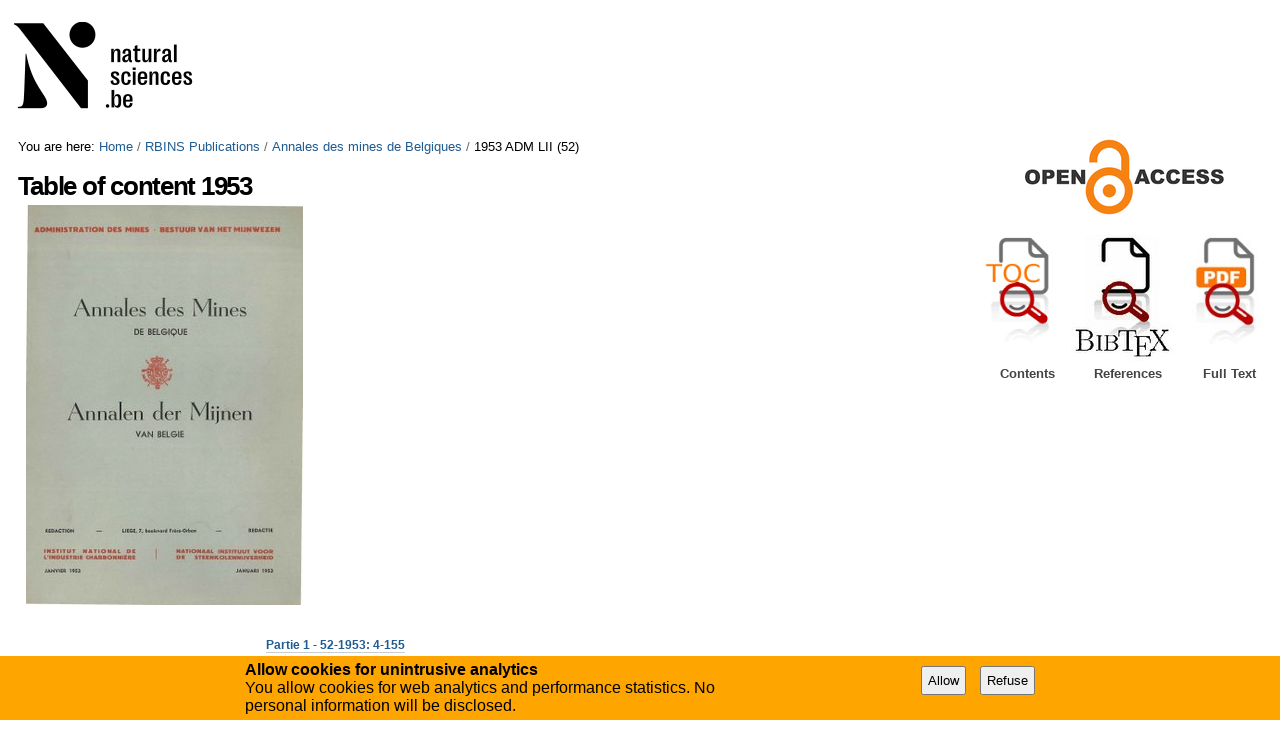

--- FILE ---
content_type: text/html;charset=utf-8
request_url: https://biblio.naturalsciences.be/rbins-publications/annales-des-mines-de-belgiques/1953%20ADM
body_size: 12435
content:

<!DOCTYPE html>

<html xmlns="http://www.w3.org/1999/xhtml" lang="en">

    
    
    
    
    


<head>
    <meta http-equiv="Content-Type" content="text/html; charset=utf-8" />

    
        <base href="https://biblio.naturalsciences.be/rbins-publications/annales-des-mines-de-belgiques/1953%20ADM" /><!--[if lt IE 7]></base><![endif]-->
    

    
        
  
    <link rel="stylesheet" type="text/css" media="screen" href="https://biblio.naturalsciences.be/portal_css/instancebiblio.plone/reset-cachekey-f53169c864580456dccab8adb0c09f90.css" />
    <style type="text/css" media="all">@import url(https://biblio.naturalsciences.be/portal_css/instancebiblio.plone/resourcejquery-cachekey-73b79288acd2dff1ed9cbb797bd4169e.css);</style>
    <link rel="stylesheet" type="text/css" href="https://biblio.naturalsciences.be/portal_css/instancebiblio.plone/base-cachekey-c487064777468f1ea767a99a02147301.css" />
    <link rel="stylesheet" type="text/css" media="screen" href="https://biblio.naturalsciences.be/portal_css/instancebiblio.plone/resourceplone.formwidget.autocompletejquery.autocomplete-cachekey-7fbc1845bb3a451641acf342b80a0218.css" />
    <style type="text/css" media="all">@import url(https://biblio.naturalsciences.be/portal_css/instancebiblio.plone/plomino-cachekey-9a9b37c5ed28d50d1d8018d80910f025.css);</style>
    <link rel="stylesheet" type="text/css" media="screen" href="https://biblio.naturalsciences.be/portal_css/instancebiblio.plone/resourcejquery.datatablesmediacssjquery.dataTables-cachekey-b63adfc22bf281cb2ae95dd8024d4afe.css" />
    <style type="text/css" media="all">@import url(https://biblio.naturalsciences.be/portal_css/instancebiblio.plone/faceted_view-cachekey-cc4d2dc7d134325d141644170e7bd91b.css);</style>
    <link rel="stylesheet" type="text/css" href="https://biblio.naturalsciences.be/portal_css/instancebiblio.plone/resourcerbins_masschangecss-cachekey-9d7d0429268eec114d48067d10c9acd8.css" />
    <style type="text/css" media="screen">@import url(https://biblio.naturalsciences.be/portal_css/instancebiblio.plone/maps-cachekey-069d5d71d9bdd2835cbfbb4e1bb751b9.css);</style>

  
  
    <script type="text/javascript" src="https://biblio.naturalsciences.be/portal_javascripts/instancebiblio.plone/resourceplone.app.jquery-cachekey-7cc7f64323dbefe2e13a9feeb5b08d19.js"></script>
    <script type="text/javascript" src="https://biblio.naturalsciences.be/portal_javascripts/instancebiblio.plone/resourceplomino.javascriptplomino.debug-cachekey-51cf710d91b35ab71a45ae515e498439.js"></script>
    <script type="text/javascript" src="https://biblio.naturalsciences.be/portal_javascripts/instancebiblio.plone/resourceplone.formwidget.autocompletejquery.autocomplete.min-cachekey-1741bd3b4de05047eea41090b31b31fd.js"></script>
    <script type="text/javascript" src="https://biblio.naturalsciences.be/portal_javascripts/instancebiblio.plone/ckeditor_vars-cachekey-07212e807767180a8bd201022d6f51a4.js"></script>
    <script type="text/javascript" src="https://biblio.naturalsciences.be/portal_javascripts/instancebiblio.plone/resourcejquery.datatables-cachekey-cfd42d6d7f619ba9581ba4f9dea82fbd.js"></script>
    <script type="text/javascript" src="https://biblio.naturalsciences.be/portal_javascripts/instancebiblio.plone/faceted_view-cachekey-b44297a1be0bad8e5e1d8b27d2852ff0.js"></script>
    <script type="text/javascript" src="https://biblio.naturalsciences.be/portal_javascripts/instancebiblio.plone/kss-bbb-cachekey-0261a38989d9e4fce44f7e943259a186.js"></script>
    <script type="text/javascript" src="https://biblio.naturalsciences.be/portal_javascripts/instancebiblio.plone/resourceanalytics_config-cachekey-96d66f55b7b84ba61d4aec7b62966ee5.js"></script>
    <script type="text/javascript" src="https://biblio.naturalsciences.be/portal_javascripts/instancebiblio.plone/resourceplone.formwidget.masterselectmasterselect-cachekey-86b29327f4999651cbba5475b4f46556.js"></script>


<meta content="text/html" name="DC.format" /><meta content="Page" name="DC.type" /><meta content="2020/04/01 - " name="DC.date.valid_range" /><meta content="2020-09-17T07:48:04+01:00" name="DC.date.modified" /><meta content="2020-03-26T12:32:53+01:00" name="DC.date.created" /><meta content="en" name="DC.language" />
<title>Table of content 1953 &mdash; RBINS Open Access Library</title>
        
    



    <link rel="canonical" href="https://biblio.naturalsciences.be/rbins-publications/annales-des-mines-de-belgiques/1953%20ADM" />

    <link rel="shortcut icon" type="image/x-icon" href="https://biblio.naturalsciences.be/favicon.ico" />
    <link rel="apple-touch-icon" href="https://biblio.naturalsciences.be/touch_icon.png" />


<script type="text/javascript">
        jQuery(function($){
            if (typeof($.datepicker) != "undefined"){
              $.datepicker.setDefaults(
                jQuery.extend($.datepicker.regional[''],
                {dateFormat: 'mm/dd/yy'}));
            }
        });
        </script>




    <link rel="search" href="https://biblio.naturalsciences.be/@@search" title="Search this site" />



        
        
        
        
        

        <meta name="viewport" content="width=device-width, initial-scale=0.6666, maximum-scale=1.0, minimum-scale=0.6666" />
        <meta name="generator" content="Plone - http://plone.org" />
    
</head>

<body data-portal-url="https://biblio.naturalsciences.be" class="template-document_view portaltype-document site-Plone section-rbins-publications subsection-annales-des-mines-de-belgiques subsection-annales-des-mines-de-belgiques-1953 ADM subsection-annales-des-mines-de-belgiques-1953 ADM-table-of-content 1953 icons-on userrole-anonymous" dir="ltr" data-base-url="https://biblio.naturalsciences.be/rbins-publications/annales-des-mines-de-belgiques/1953%20ADM/table-of-content%201953">

<div id="visual-portal-wrapper">

        <div id="portal-top" class="row">
<div class="cell width-full position-0">
            <div id="portal-header">
    <p class="hiddenStructure">
  <a accesskey="2" href="https://biblio.naturalsciences.be/rbins-publications/annales-des-mines-de-belgiques/1953%20ADM#content">Skip to content.</a> |

  <a accesskey="6" href="https://biblio.naturalsciences.be/rbins-publications/annales-des-mines-de-belgiques/1953%20ADM#portal-globalnav">Skip to navigation</a>
</p>

<div id="portal-personaltools-wrapper">

<p class="hiddenStructure">Personal tools</p>





</div>



<div id="portal-searchbox">

    <form id="searchGadget_form" action="https://biblio.naturalsciences.be/@@search">

        <div class="LSBox">
        <label class="hiddenStructure" for="searchGadget">Search Site</label>

        <input name="SearchableText" type="text" size="18" title="Search Site" placeholder="Search Site" accesskey="4" class="searchField" id="searchGadget" />

        <input class="searchButton" type="submit" value="Search" />

        <div class="searchSection">
            <input id="searchbox_currentfolder_only" class="noborder" type="checkbox" name="path" value="/Plone/rbins-publications/annales-des-mines-de-belgiques/1953 ADM" />
            <label for="searchbox_currentfolder_only" style="cursor: pointer">
                only in current section
            </label>
        </div>

        <div class="LSResult" id="LSResult"><div class="LSShadow" id="LSShadow"></div></div>
        </div>
    </form>

    <div id="portal-advanced-search" class="hiddenStructure">
        <a href="https://biblio.naturalsciences.be/@@search" accesskey="5">
            Advanced Search&hellip;
        </a>
    </div>

</div>

<a id="portal-logo" title="RBINS Open Access Library" accesskey="1" href="https://biblio.naturalsciences.be">
   <img alt="" src="ibiblio-logo.png" /></a> 

</div>

<div class="contentwellportlets row" id="portlets-in-header">
  
  
</div>



</div>
        </div>
    <div id="portal-columns" class="row">

        <div id="portal-column-content" class="cell width-3:4 position-0">

            <div id="viewlet-above-content"><div id="portal-breadcrumbs">

    <span id="breadcrumbs-you-are-here">You
are here:</span>
    <span id="breadcrumbs-home">
        <a href="https://biblio.naturalsciences.be">Home</a>
        <span class="breadcrumbSeparator">
            /
            
        </span>
    </span>
    <span id="breadcrumbs-1" dir="ltr">
        
            <a href="https://biblio.naturalsciences.be/rbins-publications">RBINS Publications</a>
            <span class="breadcrumbSeparator">
                /
                
            </span>
            
         
    </span>
    <span id="breadcrumbs-2" dir="ltr">
        
            <a href="https://biblio.naturalsciences.be/rbins-publications/annales-des-mines-de-belgiques">Annales des mines de Belgiques</a>
            <span class="breadcrumbSeparator">
                /
                
            </span>
            
         
    </span>
    <span id="breadcrumbs-3" dir="ltr">
        
            
            
            <span id="breadcrumbs-current">1953 ADM LII (52)</span>
         
    </span>

</div>

<div class="contentwellportlets row" id="portlets-above">
  
  
</div>


</div>

            
                <div class="">

                    

                    

    <dl class="portalMessage info" id="kssPortalMessage" style="display:none">
        <dt>Info</dt>
        <dd></dd>
    </dl>
    
    
    <div id="plominoMessages"></div>
    <div id="plominoTracebackPopup" style="display: none;">
        <strong></strong>
        <pre></pre>
    </div>
    <script type="text/javascript">
        function showTraceback(el, formula_path) {
            msg = $(el).children().filter(":first").html();
            popup = $("#plominoTracebackPopup").clone();
            $(popup).children("strong").html(msg);
            $.get(formula_path, function(data) {
                offset = 6;
                code = "";
                $.each(data.split('\n'), function(index, value) {
                    line = index + offset
                    code = code + line + ": " + value + '\n';
                });
            	$(popup).children("pre").html($("<div/>").text(code).html());
            });
        	popup.dialog({show: "blind", height: 430, width: 530});
        }
        $(document).ready(function () {
			$("#plominoMessages").load("./statusmessage_load?" + new Date().getTime() + " #plonePortalMessages");
		});
    </script>



                    
                        <div id="content">

                            

                            

                             <div id="viewlet-above-content-title"></div>
                             
                                 
                                 
            
                <h1 id="parent-fieldname-title" class="documentFirstHeading">
                    Table of content 1953
                </h1>
            
            
        
                             
                             <div id="viewlet-below-content-title">

<div class="contentwellportlets row" id="portlets-below-title">
  
  
</div>


</div>

                             
                                 
                                 
            
                
            
            
        
                             

                             <div id="viewlet-above-content-body">

</div>
                             <div id="content-core">
                                 
    
        
        <div class="" id="parent-fieldname-text-dadbc05282d64b1fb91245f2d9037b1a">
            <table align="left" border="0" cellpadding="1" cellspacing="1" style="border-collapse:collapse; border-spacing:0px; color:rgb(0, 0, 0); font-family:arial,freesans,sans-serif; font-size:12.8px; line-height:19.2px; margin:0px 0px 1em; padding:0px">
	<tbody>
		<tr>
			<td style="text-align:center; vertical-align:top; width:300px">
			<p><span style="font-size:12px"><span style="font-family:arial,helvetica,sans-serif"><img alt="" src="https://biblio.naturalsciences.be/rbins-publications/annales-des-mines-de-belgiques/1953%20ADM/voorpagina%201953%2001%20%20Annales%20des%20Mines%20de%20Belgique.jpg/image_preview" style="height:400px; width:277px" /></span></span></p>
			</td>
			<td style="vertical-align:top; width:20px">&nbsp;</td>
			<td style="vertical-align:top; width:800px">
			<p>&nbsp;</p>
			</td>
		</tr>
	</tbody>
</table>

<table border="0" cellpadding="0" cellspacing="0" style="width:1029px">
	<tbody>
		<tr>
			<td style="height:22px; width:42px">&nbsp;</td>
			<td style="width:20px">&nbsp;</td>
			<td style="width:150px">&nbsp;</td>
			<td style="width:20px">&nbsp;</td>
			<td style="width:726px"><span style="font-size:12px"><span style="font-family:arial,helvetica,sans-serif"><a href="https://biblio.naturalsciences.be/rbins-publications/annales-des-mines-de-belgiques/1953%20ADM/1953_01%20Annales%20des%20Mines%20de%20Belgique.pdf"><strong>Partie 1 -&nbsp;52-1953: 4-155</strong></a></span></span></td>
		</tr>
		<tr>
			<td style="height:22px; width:42px"><span style="font-size:12px"><span style="font-family:arial,helvetica,sans-serif">4</span></span></td>
			<td style="width:20px">&nbsp;</td>
			<td style="width:150px">&nbsp;</td>
			<td style="width:20px">&nbsp;</td>
			<td style="width:726px"><a href="https://biblio.naturalsciences.be/rbins-publications/annales-des-mines-de-belgiques/1953%20ADM/1953_01-p4-8.pdf"><span style="font-size:12px"><span style="font-family:arial,helvetica,sans-serif">Renseignements&nbsp;statistiques&nbsp;belges&nbsp;et&nbsp;des&nbsp;pays&nbsp;limitrophes</span></span></a></td>
		</tr>
		<tr>
			<td style="height:22px; width:42px">&nbsp;</td>
			<td style="width:20px">&nbsp;</td>
			<td style="width:150px">&nbsp;</td>
			<td style="width:20px">&nbsp;</td>
			<td style="width:726px"><strong>MEMOIRE</strong></td>
		</tr>
		<tr>
			<td style="height:22px; width:42px"><span style="font-size:12px"><span style="font-family:arial,helvetica,sans-serif">9</span></span></td>
			<td style="width:20px">&nbsp;</td>
			<td style="width:150px"><span style="font-size:12px"><span style="font-family:arial,helvetica,sans-serif"><strong>LEFEVRE R.&nbsp;</strong></span></span></td>
			<td style="width:20px">&nbsp;</td>
			<td style="width:726px"><span style="font-size:12px"><span style="font-family:arial,helvetica,sans-serif"><a href="https://biblio.naturalsciences.be/rbins-publications/annales-des-mines-de-belgiques/1953%20ADM/1953_01-p9-21.pdf">Etude du couple total d 'extraction et des sollicitations d'un arbre de bobines d'une machine d'extraction</a>&nbsp;</span></span></td>
		</tr>
		<tr>
			<td style="height:22px; width:42px">&nbsp;</td>
			<td style="width:20px">&nbsp;</td>
			<td style="width:150px">&nbsp;</td>
			<td style="width:20px">&nbsp;</td>
			<td style="width:726px"><strong>NOTES DIVERSES</strong></td>
		</tr>
		<tr>
			<td style="height:22px; width:42px"><span style="font-size:12px"><span style="font-family:arial,helvetica,sans-serif">22</span></span></td>
			<td style="width:20px">&nbsp;</td>
			<td style="width:150px"><span style="font-size:12px"><span style="font-family:arial,helvetica,sans-serif">SERVICE GEOLOGIQUE DE BELGIQUE</span></span></td>
			<td style="width:20px">&nbsp;</td>
			<td style="width:726px"><a href="https://biblio.naturalsciences.be/rbins-publications/annales-des-mines-de-belgiques/1953%20ADM/1953_01-p22-52.pdf"><span style="font-size:12px"><span style="font-family:arial,helvetica,sans-serif">Coupe du sondage no III a Niel-bij-As&nbsp;</span></span></a></td>
		</tr>
		<tr>
			<td style="height:22px; width:42px"><span style="font-size:12px"><span style="font-family:arial,helvetica,sans-serif">53</span></span></td>
			<td style="width:20px">&nbsp;</td>
			<td rowspan="1" style="width:150px"><span style="font-size:12px"><span style="font-family:arial,helvetica,sans-serif"><strong>DEMELENNE E.</strong></span></span></td>
			<td style="width:20px">&nbsp;</td>
			<td style="width:726px"><a href="https://biblio.naturalsciences.be/rbins-publications/annales-des-mines-de-belgiques/1953%20ADM/1953_01-p53-55.pdf"><span style="font-size:12px"><span style="font-family:arial,helvetica,sans-serif">Influence du captage du grisou sur la teneur en poussieres du courantd'air des mines grisouteuses</span></span></a></td>
		</tr>
		<tr>
			<td style="height:22px; width:42px"><span style="font-size:12px"><span style="font-family:arial,helvetica,sans-serif">56</span></span></td>
			<td style="width:20px">&nbsp;</td>
			<td style="width:150px"><span style="font-size:12px"><span style="font-family:arial,helvetica,sans-serif"><strong>DEMELENNE E.</strong></span></span></td>
			<td style="width:20px">&nbsp;</td>
			<td style="width:726px"><a href="https://biblio.naturalsciences.be/rbins-publications/annales-des-mines-de-belgiques/1953%20ADM/1953_01-p56-59.pdf"><span style="font-size:12px"><span style="font-family:arial,helvetica,sans-serif">Injection d'eau dans les couches de charbon au moyen d 'explosif&nbsp;</span></span></a></td>
		</tr>
		<tr>
			<td style="height:22px; width:42px"><span style="font-size:12px"><span style="font-family:arial,helvetica,sans-serif">60</span></span></td>
			<td style="width:20px">&nbsp;</td>
			<td rowspan="1" style="width:150px"><span style="font-size:12px"><span style="font-family:arial,helvetica,sans-serif"><strong>DENOEL L.</strong></span></span></td>
			<td style="width:20px">&nbsp;</td>
			<td style="width:726px"><a href="https://biblio.naturalsciences.be/rbins-publications/annales-des-mines-de-belgiques/1953%20ADM/1953_01-p60-65.pdf"><span style="font-size:12px"><span style="font-family:arial,helvetica,sans-serif">Compte rendu de l'ouvrage « Sou tenement en aeier et en metal leger » par&nbsp;F. SPRUTH</span></span></a></td>
		</tr>
		<tr>
			<td style="height:22px; width:42px"><span style="font-size:12px"><span style="font-family:arial,helvetica,sans-serif">66</span></span></td>
			<td style="width:20px">&nbsp;</td>
			<td style="width:150px"><span style="font-size:12px"><span style="font-family:arial,helvetica,sans-serif"><strong>LENTACKER C.</strong></span></span></td>
			<td style="width:20px">&nbsp;</td>
			<td style="width:726px"><a href="https://biblio.naturalsciences.be/rbins-publications/annales-des-mines-de-belgiques/1953%20ADM/1953_01-p66-71.pdf"><span style="font-size:12px"><span style="font-family:arial,helvetica,sans-serif">Etude d'une bele d'un poids minimum et de resistance maximum</span></span></a></td>
		</tr>
		<tr>
			<td style="height:22px; width:42px"><span style="font-size:12px"><span style="font-family:arial,helvetica,sans-serif">72</span></span></td>
			<td style="width:20px">&nbsp;</td>
			<td rowspan="1" style="width:150px"><span style="font-size:12px"><span style="font-family:arial,helvetica,sans-serif"><strong>HUBERT E.</strong></span></span></td>
			<td style="width:20px">&nbsp;</td>
			<td style="width:726px"><a href="https://biblio.naturalsciences.be/rbins-publications/annales-des-mines-de-belgiques/1953%20ADM/1953_01-p72-73.pdf"><span style="font-size:12px"><span style="font-family:arial,helvetica,sans-serif">Compte rendu de la Conference de M. PERRIN, Haut-Commissaire a l'energie&nbsp;atomique de France</span></span></a></td>
		</tr>
		<tr>
			<td style="height:22px; width:42px"><span style="font-size:12px"><span style="font-family:arial,helvetica,sans-serif">74</span></span></td>
			<td style="width:20px">&nbsp;</td>
			<td style="width:150px"><span style="font-size:12px"><span style="font-family:arial,helvetica,sans-serif"><strong>KOST H.</strong></span></span></td>
			<td style="width:20px">&nbsp;</td>
			<td style="width:726px"><a href="https://biblio.naturalsciences.be/rbins-publications/annales-des-mines-de-belgiques/1953%20ADM/1953_01-p74-77.pdf"><span style="font-size:12px"><span style="font-family:arial,helvetica,sans-serif">Le charbon dans l'economie de l'energie. - Traduction par INICHAR.</span></span></a></td>
		</tr>
		<tr>
			<td style="height:22px; width:42px"><span style="font-size:12px"><span style="font-family:arial,helvetica,sans-serif">78</span></span></td>
			<td style="width:20px">&nbsp;</td>
			<td rowspan="1" style="width:150px"><span style="font-size:12px"><span style="font-family:arial,helvetica,sans-serif"><strong>INICHAR</strong></span></span></td>
			<td style="width:20px">&nbsp;</td>
			<td style="width:726px"><a href="https://biblio.naturalsciences.be/rbins-publications/annales-des-mines-de-belgiques/1953%20ADM/1953_01-p78-79.pdf"><span style="font-size:12px"><span style="font-family:arial,helvetica,sans-serif">Compte rendu de l'Assemblee generale de la Societe des Siderurgistes et Exploitants&nbsp;des Mines allemands</span></span></a></td>
		</tr>
		<tr>
			<td style="height:22px; width:42px"><span style="font-size:12px"><span style="font-family:arial,helvetica,sans-serif">80</span></span></td>
			<td style="height:22px; width:20px">&nbsp;</td>
			<td rowspan="1" style="width:150px"><span style="font-size:12px"><span style="font-family:arial,helvetica,sans-serif"><strong>MATERIEL MINIER</strong></span></span></td>
			<td style="width:20px">&nbsp;</td>
			<td style="width:726px"><a href="https://biblio.naturalsciences.be/rbins-publications/annales-des-mines-de-belgiques/1953%20ADM/1953_01-p80-88.pdf"><span style="font-size:12px"><span style="font-family:arial,helvetica,sans-serif">« Waffler » (Information Bulletin et Colliery Engineering). - La machine « ABUS » pour&nbsp;Ie creusement mecanique des galeries (H. Schmidt). - Signalisation dans les tailles a&nbsp;convoyeurs (Iron and Coal T. R.) - Nouvel appareil telephonique autogenerateur avec&nbsp;dispositif d'appel prevu pour etre utilise dans les installations du fond (Bulletin d 'Informations&nbsp;techniques). - Con voyeur Hemscheidt pour Ie deblocage des tailles dans les&nbsp;gisements a fort pendage (Schlagel und Eisen). - Theodolite suspendu (Colliery&nbsp;Guardian)</span></span></a></td>
		</tr>
		<tr>
			<td style="height:22px; width:42px">&nbsp;</td>
			<td style="height:22px; width:20px">&nbsp;</td>
			<td style="width:150px">&nbsp;</td>
			<td style="width:20px">&nbsp;</td>
			<td style="width:726px"><strong>STATISTIQUES</strong></td>
		</tr>
		<tr>
			<td style="height:22px; width:42px"><span style="font-size:12px"><span style="font-family:arial,helvetica,sans-serif">89</span></span></td>
			<td style="width:20px">&nbsp;</td>
			<td rowspan="1" style="width:150px"><span style="font-size:12px"><span style="font-family:arial,helvetica,sans-serif"><strong>MEYERS A.</strong></span></span></td>
			<td style="width:20px">&nbsp;</td>
			<td style="width:726px"><a href="https://biblio.naturalsciences.be/rbins-publications/annales-des-mines-de-belgiques/1953%20ADM/1953_01-p89-155.pdf"><span style="font-size:12px"><span style="font-family:arial,helvetica,sans-serif">Statistiques des industries extracti ves et metallurgiques et des appareils a&nbsp;vapeur. - Annee 1951</span></span></a></td>
		</tr>
		<tr>
			<td style="height:22px; width:42px">150</td>
			<td style="width:20px">&nbsp;</td>
			<td style="width:150px">&nbsp;</td>
			<td style="width:20px">&nbsp;</td>
			<td style="width:726px"><a href="//resolveuid/fa87db19cd7b4445b3422b2ba3972569" target="_blank"><strong>BIBLIOGRAPHIE</strong></a></td>
		</tr>
		<tr>
			<td style="height:22px; width:42px">151</td>
			<td style="width:20px">&nbsp;</td>
			<td style="width:150px">&nbsp;</td>
			<td style="width:20px">&nbsp;</td>
			<td style="width:726px"><a href="//resolveuid/32948f41882f45bca22d5fe1699dded6" target="_blank"><strong>COMMUNIQUES</strong></a></td>
		</tr>
		<tr>
			<td style="height:22px; width:42px">&nbsp;</td>
			<td style="width:20px">&nbsp;</td>
			<td style="width:150px">&nbsp;</td>
			<td style="width:20px">&nbsp;</td>
			<td style="width:726px"><strong>ERRATA</strong></td>
		</tr>
		<tr>
			<td style="height:22px; width:42px"><span style="font-size:12px"><span style="font-family:arial,helvetica,sans-serif">155</span></span></td>
			<td style="width:20px">&nbsp;</td>
			<td rowspan="1" style="width:150px"><span style="font-size:12px"><span style="font-family:arial,helvetica,sans-serif"><strong>MEYERS A.</strong></span></span></td>
			<td style="width:20px">&nbsp;</td>
			<td style="width:726px"><a href="https://biblio.naturalsciences.be/rbins-publications/annales-des-mines-de-belgiques/1953%20ADM/1953_01-p89-155.pdf"><span style="font-size:12px"><span style="font-family:arial,helvetica,sans-serif">Statistiques des industries extractives et metallurgiques et des appareils a vapeur. - Annee 1950</span></span></a></td>
		</tr>
		<tr>
			<td style="height:22px; width:42px">&nbsp;</td>
			<td style="width:20px">&nbsp;</td>
			<td style="width:150px">&nbsp;</td>
			<td style="width:20px">&nbsp;</td>
			<td style="width:726px">&nbsp;</td>
		</tr>
		<tr>
			<td style="height:22px; width:42px">&nbsp;</td>
			<td style="width:20px">&nbsp;</td>
			<td style="width:150px">&nbsp;</td>
			<td style="width:20px">&nbsp;</td>
			<td style="width:726px"><span style="font-size:12px"><span style="font-family:arial,helvetica,sans-serif"><a href="https://biblio.naturalsciences.be/rbins-publications/annales-des-mines-de-belgiques/1953%20ADM/1953_02%20Annales%20des%20Mines%20de%20Belgique.pdf"><strong>Partie 2 -&nbsp;52-1953: 160-316</strong></a></span></span></td>
		</tr>
		<tr>
			<td style="height:22px; width:42px"><span style="font-size:12px"><span style="font-family:arial,helvetica,sans-serif">160</span></span></td>
			<td style="width:20px">&nbsp;</td>
			<td style="width:150px">&nbsp;</td>
			<td style="width:20px">&nbsp;</td>
			<td style="width:726px"><a href="https://biblio.naturalsciences.be/rbins-publications/annales-des-mines-de-belgiques/1953%20ADM/1953_02-p160-164.pdf"><span style="font-size:12px"><span style="font-family:arial,helvetica,sans-serif">Renseignements statistiques belges et des pays limitrophes</span></span></a></td>
		</tr>
		<tr>
			<td style="height:22px; width:42px">&nbsp;</td>
			<td style="width:20px">&nbsp;</td>
			<td style="width:150px">&nbsp;</td>
			<td style="width:20px">&nbsp;</td>
			<td style="width:726px"><strong>MEMOIRES</strong></td>
		</tr>
		<tr>
			<td style="height:22px; width:42px"><span style="font-size:12px"><span style="font-family:arial,helvetica,sans-serif">165</span></span></td>
			<td style="width:20px">&nbsp;</td>
			<td style="width:150px"><span style="font-size:12px"><span style="font-family:arial,helvetica,sans-serif"><strong>DELMER A.</strong></span></span></td>
			<td style="width:20px">&nbsp;</td>
			<td style="width:726px"><a href="https://biblio.naturalsciences.be/rbins-publications/annales-des-mines-de-belgiques/1953%20ADM/1953_02-p165-183.pdf"><span style="font-size:12px"><span style="font-family:arial,helvetica,sans-serif">La géographie de la Communaute Europeenne du Charbon et de l'Acier.</span></span></a></td>
		</tr>
		<tr>
			<td style="height:22px; width:42px"><span style="font-size:12px"><span style="font-family:arial,helvetica,sans-serif">184</span></span></td>
			<td style="width:20px">&nbsp;</td>
			<td rowspan="1" style="width:150px"><span style="font-size:12px"><span style="font-family:arial,helvetica,sans-serif"><strong>CALEMBERT L.</strong></span></span></td>
			<td style="width:20px">&nbsp;</td>
			<td style="width:726px"><a href="https://biblio.naturalsciences.be/rbins-publications/annales-des-mines-de-belgiques/1953%20ADM/1953_02-p184-193.pdf"><span style="font-size:12px"><span style="font-family:arial,helvetica,sans-serif">&nbsp;Dégâts miniers et phenomenes de dissolution dans Ie bassin houillerde Liège</span></span></a></td>
		</tr>
		<tr>
			<td style="height:22px; width:42px">&nbsp;</td>
			<td style="width:20px">&nbsp;</td>
			<td style="width:150px">&nbsp;</td>
			<td style="width:20px">&nbsp;</td>
			<td style="width:726px"><strong>CHRONIQUE</strong></td>
		</tr>
		<tr>
			<td style="height:22px; width:42px"><span style="font-size:12px"><span style="font-family:arial,helvetica,sans-serif">194</span></span></td>
			<td style="width:20px">&nbsp;</td>
			<td rowspan="1" style="width:150px"><span style="font-size:12px"><span style="font-family:arial,helvetica,sans-serif"><strong>LOGELAIN G.</strong></span></span></td>
			<td style="width:20px">&nbsp;</td>
			<td style="width:726px"><a href="https://biblio.naturalsciences.be/rbins-publications/annales-des-mines-de-belgiques/1953%20ADM/1953_02-p194-201.pdf"><span style="font-size:12px"><span style="font-family:arial,helvetica,sans-serif">La protection des jeunes gens occupes aux travaux souterrains dans les&nbsp;mines de charbon</span></span></a></td>
		</tr>
		<tr>
			<td style="height:22px; width:42px">&nbsp;</td>
			<td style="width:20px">&nbsp;</td>
			<td style="width:150px">&nbsp;</td>
			<td style="width:20px">&nbsp;</td>
			<td style="width:726px"><strong>NOTES DIVERSES</strong></td>
		</tr>
		<tr>
			<td style="height:22px; width:42px"><span style="font-size:12px"><span style="font-family:arial,helvetica,sans-serif">202</span></span></td>
			<td style="width:20px">&nbsp;</td>
			<td style="width:150px"><span style="font-size:12px"><span style="font-family:arial,helvetica,sans-serif">SERVICE GEOLOGIQUE DE BELGIQUE</span></span></td>
			<td style="width:20px">&nbsp;</td>
			<td style="width:726px"><a href="https://biblio.naturalsciences.be/rbins-publications/annales-des-mines-de-belgiques/1953%20ADM/1953_02-p202-215.pdf"><span style="font-size:12px"><span style="font-family:arial,helvetica,sans-serif">Coupe du sondage no 73 a Lilo (Houthalen)&nbsp;</span></span></a></td>
		</tr>
		<tr>
			<td style="height:22px; width:42px"><span style="font-size:12px"><span style="font-family:arial,helvetica,sans-serif">216</span></span></td>
			<td style="width:20px">&nbsp;</td>
			<td rowspan="1" style="width:150px"><span style="font-size:12px"><span style="font-family:arial,helvetica,sans-serif"><strong>DEMELENNE E.&nbsp; STASSEN J.</strong></span></span></td>
			<td style="width:20px">&nbsp;</td>
			<td style="width:726px"><a href="https://biblio.naturalsciences.be/rbins-publications/annales-des-mines-de-belgiques/1953%20ADM/1953_02-p216-235.pdf"><span style="font-size:12px"><span style="font-family:arial,helvetica,sans-serif">Lutte contre les poussières. - Réunion d 'Experts tenue a&nbsp;Geneve du 1 er au 17 decembre 1952</span></span></a></td>
		</tr>
		<tr>
			<td style="height:22px; width:42px"><span style="font-size:12px"><span style="font-family:arial,helvetica,sans-serif">236</span></span></td>
			<td style="width:20px">&nbsp;</td>
			<td rowspan="1" style="width:150px"><span style="font-size:12px"><span style="font-family:arial,helvetica,sans-serif">&nbsp;<strong>MARGUERRE F.</strong></span></span></td>
			<td style="width:20px">&nbsp;</td>
			<td style="width:726px"><a href="https://biblio.naturalsciences.be/rbins-publications/annales-des-mines-de-belgiques/1953%20ADM/1953_02-p236-240.pdf"><span style="font-size:12px"><span style="font-family:arial,helvetica,sans-serif">L'économie de l'élèctricite orientée par la consommation - Traduction&nbsp;adaptee par INICHAR</span></span></a></td>
		</tr>
		<tr>
			<td style="height:22px; width:42px"><span style="font-size:12px"><span style="font-family:arial,helvetica,sans-serif">241</span></span></td>
			<td style="width:20px">&nbsp;</td>
			<td rowspan="1" style="width:150px"><strong><span style="font-size:12px"><span style="font-family:arial,helvetica,sans-serif">TRAENCKNER K.</span></span></strong></td>
			<td style="width:20px">&nbsp;</td>
			<td style="width:726px"><a href="https://biblio.naturalsciences.be/rbins-publications/annales-des-mines-de-belgiques/1953%20ADM/1953_02-p241-256.pdf"><span style="font-size:12px"><span style="font-family:arial,helvetica,sans-serif">Production de gaz a partir de charbons non cokefiants - Traduction par&nbsp;INICHAR</span></span></a></td>
		</tr>
		<tr>
			<td style="height:22px; width:42px"><span style="font-size:12px"><span style="font-family:arial,helvetica,sans-serif">257</span></span></td>
			<td style="width:20px">&nbsp;</td>
			<td rowspan="1" style="width:150px"><span style="font-size:12px"><span style="font-family:arial,helvetica,sans-serif">CHARBONNAGES DE FRANCE</span></span></td>
			<td style="width:20px">&nbsp;</td>
			<td style="width:726px"><a href="https://biblio.naturalsciences.be/rbins-publications/annales-des-mines-de-belgiques/1953%20ADM/1953_02-p256-259.pdf"><span style="font-size:12px"><span style="font-family:arial,helvetica,sans-serif">Quelques donnees statistiques sur l'exploitation des mines&nbsp;françaises en 1951</span></span></a></td>
		</tr>
		<tr>
			<td style="height:22px; width:42px"><span style="font-size:12px"><span style="font-family:arial,helvetica,sans-serif">260</span></span></td>
			<td style="width:20px">&nbsp;</td>
			<td rowspan="1" style="width:150px"><span style="font-size:12px"><span style="font-family:arial,helvetica,sans-serif">MATERIEL 'MINIER</span></span></td>
			<td style="width:20px">&nbsp;</td>
			<td style="width:726px"><a href="https://biblio.naturalsciences.be/rbins-publications/annales-des-mines-de-belgiques/1953%20ADM/1953_02-p260-275.pdf"><span style="font-size:12px"><span style="font-family:arial,helvetica,sans-serif">(Notes rassemblees par INICHAR) : L'abatage du charbon par Ie Chemechol&nbsp;- Le tir a l'air comprimé. Procédé Armstrong - Abatteuse-chargeuse a NorthGawber - Abatteuse continue télécommandée - Etançons dynamometriques Dowty&nbsp;- La scie Siskol. - Scie mécanique pour Ie fond - Convoyeur a raclettes leger et&nbsp;facilement deplaçable - Convoyeur Piggyback - Locomotive antidéflagrante a&nbsp;accumulateurs - Embrayage pneumatique Airflex - Les coupleurs a poudre d'acier&nbsp;- La nouvelle courroie trapézoïdale « Grommet » - La preparation du charbon brut au fond</span></span></a></td>
		</tr>
		<tr>
			<td style="height:22px; width:42px">&nbsp;</td>
			<td style="width:20px">&nbsp;</td>
			<td style="width:150px">&nbsp;</td>
			<td style="width:20px">&nbsp;</td>
			<td style="width:726px"><strong>STATISTIQUES</strong></td>
		</tr>
		<tr>
			<td style="height:22px; width:42px"><span style="font-size:12px"><span style="font-family:arial,helvetica,sans-serif">276</span></span></td>
			<td style="width:20px">&nbsp;</td>
			<td style="width:150px"><span style="font-size:12px"><span style="font-family:arial,helvetica,sans-serif"><strong>VAES A.</strong></span></span></td>
			<td style="width:20px">&nbsp;</td>
			<td style="width:726px"><a href="https://biblio.naturalsciences.be/rbins-publications/annales-des-mines-de-belgiques/1953%20ADM/1953_02-p276-301.pdf"><span style="font-size:12px"><span style="font-family:arial,helvetica,sans-serif">L'industrie minière du Congo beIge et du Ruanda-Urundi en 1951&nbsp;</span></span></a></td>
		</tr>
		<tr>
			<td style="height:22px; width:42px"><span style="font-size:12px"><span style="font-family:arial,helvetica,sans-serif">302</span></span></td>
			<td style="width:20px">&nbsp;</td>
			<td rowspan="1" style="width:150px"><span style="font-size:12px"><span style="font-family:arial,helvetica,sans-serif"><strong>MEYERS A.</strong></span></span></td>
			<td style="width:20px">&nbsp;</td>
			<td style="width:726px"><a href="https://biblio.naturalsciences.be/rbins-publications/annales-des-mines-de-belgiques/1953%20ADM/1953_02-p302-306.pdf"><span style="font-size:12px"><span style="font-family:arial,helvetica,sans-serif">Errata aux « Statistiques des industries extractives et métallurgiques et des appareils a vapeur. - Annee 1951</span></span></a></td>
		</tr>
		<tr>
			<td style="height:22px; width:42px">&nbsp;</td>
			<td style="width:20px">&nbsp;</td>
			<td style="width:150px">&nbsp;</td>
			<td style="width:20px">&nbsp;</td>
			<td style="width:726px"><strong>BIBLIOGRAPHIE</strong></td>
		</tr>
		<tr>
			<td style="height:22px; width:42px"><span style="font-size:12px"><span style="font-family:arial,helvetica,sans-serif">307</span></span></td>
			<td style="width:20px">&nbsp;</td>
			<td style="width:150px">&nbsp;</td>
			<td style="width:20px">&nbsp;</td>
			<td style="width:726px"><a href="https://biblio.naturalsciences.be/rbins-publications/annales-des-mines-de-belgiques/1953%20ADM/1953_02-p307-313.pdf"><span style="font-size:12px"><span style="font-family:arial,helvetica,sans-serif">Divers</span></span></a></td>
		</tr>
		<tr>
			<td style="height:22px; width:42px">&nbsp;</td>
			<td style="width:20px">&nbsp;</td>
			<td style="width:150px">&nbsp;</td>
			<td style="width:20px">&nbsp;</td>
			<td style="width:726px"><strong>COMMUNICATIONS</strong></td>
		</tr>
		<tr>
			<td style="height:22px; width:42px"><span style="font-size:12px"><span style="font-family:arial,helvetica,sans-serif">314</span></span></td>
			<td style="width:20px">&nbsp;</td>
			<td style="width:150px"><span style="font-size:12px"><span style="font-family:arial,helvetica,sans-serif"><strong>INICHAR</strong></span></span></td>
			<td style="width:20px">&nbsp;</td>
			<td style="width:726px"><a href="https://biblio.naturalsciences.be/rbins-publications/annales-des-mines-de-belgiques/1953%20ADM/1953_02-p314-319.pdf"><span style="font-size:12px"><span style="font-family:arial,helvetica,sans-serif">Revue de la litterature technique&nbsp;</span></span></a></td>
		</tr>
		<tr>
			<td style="height:22px; width:42px">&nbsp;</td>
			<td style="width:20px">&nbsp;</td>
			<td style="width:150px">&nbsp;</td>
			<td style="width:20px">&nbsp;</td>
			<td style="width:726px">&nbsp;</td>
		</tr>
		<tr>
			<td style="height:22px; width:42px">&nbsp;</td>
			<td style="width:20px">&nbsp;</td>
			<td style="width:150px">&nbsp;</td>
			<td style="width:20px">&nbsp;</td>
			<td style="width:726px"><a href="https://biblio.naturalsciences.be/rbins-publications/annales-des-mines-de-belgiques/1953%20ADM/1953-3.pdf" target="_blank"><span style="font-size:12px"><span style="font-family:arial,helvetica,sans-serif"><strong>Partie 3 -&nbsp;52-1953:</strong></span></span></a></td>
		</tr>
		<tr>
			<td style="height:22px; width:42px"><span style="font-size:12px"><span style="font-family:arial,helvetica,sans-serif">320</span></span></td>
			<td style="width:20px">&nbsp;</td>
			<td style="width:150px">&nbsp;</td>
			<td style="width:20px">&nbsp;</td>
			<td style="width:726px"><a href="https://biblio.naturalsciences.be/rbins-publications/annales-des-mines-de-belgiques/1953%20ADM/1953_03-p320-325.pdf"><span style="font-size:12px"><span style="font-family:arial,helvetica,sans-serif">Renseignements statistiques belges et des pays limitrophes</span></span></a></td>
		</tr>
		<tr>
			<td style="height:22px; width:42px">&nbsp;</td>
			<td style="width:20px">&nbsp;</td>
			<td style="width:150px">&nbsp;</td>
			<td style="width:20px">&nbsp;</td>
			<td style="width:726px"><strong>INSTITUT D'HYGIENE DES MINES</strong></td>
		</tr>
		<tr>
			<td style="height:22px; width:42px"><span style="font-size:12px"><span style="font-family:arial,helvetica,sans-serif">325</span></span></td>
			<td style="width:20px">&nbsp;</td>
			<td style="width:150px"><span style="font-size:12px"><span style="font-family:arial,helvetica,sans-serif"><strong>HOUBERECHTS A.</strong></span></span></td>
			<td style="width:20px">&nbsp;</td>
			<td style="width:726px"><a href="https://biblio.naturalsciences.be/rbins-publications/annales-des-mines-de-belgiques/1953%20ADM/1953_03-p325-360.pdf"><span style="font-size:12px"><span style="font-family:arial,helvetica,sans-serif">L'activité de l'Institut d'Hygiène des Mines au cours de l'année 1952 .</span></span></a></td>
		</tr>
		<tr>
			<td style="height:22px; width:42px">&nbsp;</td>
			<td style="width:20px">&nbsp;</td>
			<td style="width:150px">&nbsp;</td>
			<td style="width:20px">&nbsp;</td>
			<td style="width:726px"><strong>NOTES DIVERSES</strong></td>
		</tr>
		<tr>
			<td style="height:22px; width:42px"><span style="font-size:12px"><span style="font-family:arial,helvetica,sans-serif">361</span></span></td>
			<td style="width:20px">&nbsp;</td>
			<td style="width:150px"><span style="font-size:12px"><span style="font-family:arial,helvetica,sans-serif"><strong>PAUWEN I. J.</strong></span></span></td>
			<td style="width:20px">&nbsp;</td>
			<td style="width:726px"><a href="https://biblio.naturalsciences.be/rbins-publications/annales-des-mines-de-belgiques/1953%20ADM/1953_03-p361-366.pdf"><span style="font-size:12px"><span style="font-family:arial,helvetica,sans-serif">Afbakening der Kolenmijnvergunning Neeroeteren-Rotem</span></span></a></td>
		</tr>
		<tr>
			<td style="height:22px; width:42px"><span style="font-size:12px"><span style="font-family:arial,helvetica,sans-serif">367</span></span></td>
			<td style="width:20px">&nbsp;</td>
			<td style="width:150px"><span style="font-size:12px"><span style="font-family:arial,helvetica,sans-serif"><strong>MOMBEL J.</strong></span></span></td>
			<td style="width:20px">&nbsp;</td>
			<td style="width:726px"><a href="https://biblio.naturalsciences.be/rbins-publications/annales-des-mines-de-belgiques/1953%20ADM/1953_03-p367-380.pdf"><span style="font-size:12px"><span style="font-family:arial,helvetica,sans-serif">Les possibilités d'avenir des bacs à pulsation dans les lavoirs modernes .</span></span></a></td>
		</tr>
		<tr>
			<td style="height:22px; width:42px"><span style="font-size:12px"><span style="font-family:arial,helvetica,sans-serif">381</span></span></td>
			<td style="width:20px">&nbsp;</td>
			<td style="width:150px"><span style="font-size:12px"><span style="font-family:arial,helvetica,sans-serif"><strong>BISCHOFF E. et JUSTI E.</strong></span></span></td>
			<td style="width:20px">&nbsp;</td>
			<td style="width:726px"><a href="https://biblio.naturalsciences.be/rbins-publications/annales-des-mines-de-belgiques/1953%20ADM/1953_03-p381-389.pdf"><span style="font-size:12px"><span style="font-family:arial,helvetica,sans-serif">Nouvelles recherches en vue de produire l'énergie électrique à bon marché au moyen des combustibles — Traduction par L. DENOEL .</span></span></a></td>
		</tr>
		<tr>
			<td style="height:22px; width:42px"><span style="font-size:12px"><span style="font-family:arial,helvetica,sans-serif">390</span></span></td>
			<td style="width:20px">&nbsp;</td>
			<td style="width:150px"><span style="font-size:12px"><span style="font-family:arial,helvetica,sans-serif">MATERIEL MINIER</span></span></td>
			<td style="width:20px">&nbsp;</td>
			<td style="width:726px"><a href="https://biblio.naturalsciences.be/rbins-publications/annales-des-mines-de-belgiques/1953%20ADM/1953_03-p390-404.pdf"><span style="font-size:12px"><span style="font-family:arial,helvetica,sans-serif">(Notes rassemblées par INICHAR) : Renseignements qu'on peut obtenir par sondages. — Loupe avec éclairage électrique. — Machine à tambour d'arrachage. Remblayeuse mécanique Anderson Boyes. Foreuse à arbre flexible pour le boulonnage du toit. — Rouleau de convoyeur en plastique. — Signalisation à l'arrière des trains. Surveillance automatique de l'aérage souterrain par un enregistreur de méthane. Descenseur à diaphragme. — Baromètre portatif à indication optique&nbsp; Barolux. — « Airseco », dispositif de protection contre les explosions dans les tuyauteries d'air Comprimé. — Contre la corrosion des vannes. — Prolongateurs pour câbles placés dans les voies de taille. — Frein hydraulique pour machine d'extraction. Bêle « Aigle ». — Fonçage des puits</span></span></a></td>
		</tr>
		<tr>
			<td style="height:22px; width:42px">&nbsp;</td>
			<td style="width:20px">&nbsp;</td>
			<td style="width:150px">&nbsp;</td>
			<td style="width:20px">&nbsp;</td>
			<td style="width:726px"><strong>STATISTIQUES</strong></td>
		</tr>
		<tr>
			<td style="height:22px; width:42px"><span style="font-size:12px"><span style="font-family:arial,helvetica,sans-serif">405</span></span></td>
			<td style="width:20px">&nbsp;</td>
			<td style="width:150px"><span style="font-size:12px"><span style="font-family:arial,helvetica,sans-serif"><strong>MEYERS A.</strong></span></span></td>
			<td style="width:20px">&nbsp;</td>
			<td style="width:726px"><a href="https://biblio.naturalsciences.be/rbins-publications/annales-des-mines-de-belgiques/1953%20ADM/1953_03-p405-414.pdf"><span style="font-size:12px"><span style="font-family:arial,helvetica,sans-serif">L'industrie charbonnière pendant l'année 1952. Statistique sommaire et vue d'ensemble sur l'exploitation</span></span></a></td>
		</tr>
		<tr>
			<td style="height:22px; width:42px"><span style="font-size:12px"><span style="font-family:arial,helvetica,sans-serif">415</span></span></td>
			<td style="width:20px">&nbsp;</td>
			<td style="width:150px">&nbsp;</td>
			<td style="width:20px">&nbsp;</td>
			<td style="width:726px"><a href="https://biblio.naturalsciences.be/rbins-publications/annales-des-mines-de-belgiques/1953%20ADM/1953_03-p415-435.pdf"><span style="font-size:12px"><span style="font-family:arial,helvetica,sans-serif">Tableau des mines de houille en activité en Belgique au Ier janvier 1953</span></span></a></td>
		</tr>
		<tr>
			<td style="height:22px; width:42px">&nbsp;</td>
			<td style="width:20px">&nbsp;</td>
			<td style="width:150px">&nbsp;</td>
			<td style="width:20px">&nbsp;</td>
			<td style="width:726px"><strong>ADMINISTRATION DES MINES</strong></td>
		</tr>
		<tr>
			<td style="height:22px; width:42px"><span style="font-size:12px"><span style="font-family:arial,helvetica,sans-serif">436</span></span></td>
			<td style="width:20px">&nbsp;</td>
			<td style="width:150px">&nbsp;</td>
			<td style="width:20px">&nbsp;</td>
			<td style="width:726px"><a href="https://biblio.naturalsciences.be/rbins-publications/annales-des-mines-de-belgiques/1953%20ADM/1953_03-p436-454.pdf"><span style="font-size:12px"><span style="font-family:arial,helvetica,sans-serif">Répartition du personnel et du service des mines. — Noms et adresses des fonctionnaires au Ier janvier 1953</span></span></a></td>
		</tr>
		<tr>
			<td style="height:22px; width:42px"><span style="font-size:12px"><span style="font-family:arial,helvetica,sans-serif">455</span></span></td>
			<td style="width:20px">&nbsp;</td>
			<td style="width:150px">&nbsp;</td>
			<td style="width:20px">&nbsp;</td>
			<td style="width:726px"><a href="https://biblio.naturalsciences.be/rbins-publications/annales-des-mines-de-belgiques/1953%20ADM/1953_03-p455-462.pdf"><span style="font-size:12px"><span style="font-family:arial,helvetica,sans-serif">Situation du personnel du Corps des Mines au Ier janvier 1953</span></span></a></td>
		</tr>
		<tr>
			<td style="height:22px; width:42px">&nbsp;</td>
			<td style="width:20px">&nbsp;</td>
			<td style="width:150px">&nbsp;</td>
			<td style="width:20px">&nbsp;</td>
			<td style="width:726px"><strong>MIJNWEZENBESTUUR</strong></td>
		</tr>
		<tr>
			<td style="height:22px; width:42px"><span style="font-size:12px"><span style="font-family:arial,helvetica,sans-serif">436</span></span></td>
			<td style="width:20px">&nbsp;</td>
			<td style="width:150px">&nbsp;</td>
			<td style="width:20px">&nbsp;</td>
			<td style="width:726px"><a href="https://biblio.naturalsciences.be/rbins-publications/annales-des-mines-de-belgiques/1953%20ADM/1953_03-p436-454.pdf"><span style="font-size:12px"><span style="font-family:arial,helvetica,sans-serif">Verdeling van het personeel en van de dienst van het Mijnwezen. der ambtenaren op I Januari 1953</span></span></a></td>
		</tr>
		<tr>
			<td style="height:22px; width:42px"><span style="font-size:12px"><span style="font-family:arial,helvetica,sans-serif">455</span></span></td>
			<td style="width:20px">&nbsp;</td>
			<td style="width:150px">&nbsp;</td>
			<td style="width:20px">&nbsp;</td>
			<td style="width:726px"><a href="https://biblio.naturalsciences.be/rbins-publications/annales-des-mines-de-belgiques/1953%20ADM/1953_03-p455-462.pdf"><span style="font-size:12px"><span style="font-family:arial,helvetica,sans-serif">Stand van het personeel van het Mijnkorps op I Januari 1953</span></span></a></td>
		</tr>
		<tr>
			<td style="height:22px; width:42px">&nbsp;</td>
			<td style="width:20px">&nbsp;</td>
			<td style="width:150px">&nbsp;</td>
			<td style="width:20px">&nbsp;</td>
			<td style="width:726px"><strong>BIBLIOGRAPHIE</strong></td>
		</tr>
		<tr>
			<td style="height:22px; width:42px"><span style="font-size:12px"><span style="font-family:arial,helvetica,sans-serif">471</span></span></td>
			<td style="width:20px">&nbsp;</td>
			<td style="width:150px">&nbsp;</td>
			<td style="width:20px">&nbsp;</td>
			<td style="width:726px"><a href="https://biblio.naturalsciences.be/rbins-publications/annales-des-mines-de-belgiques/1953%20ADM/1953_03-p471-472.pdf"><span style="font-size:12px"><span style="font-family:arial,helvetica,sans-serif">Divers</span></span></a></td>
		</tr>
		<tr>
			<td style="height:22px; width:42px"><span style="font-size:12px"><span style="font-family:arial,helvetica,sans-serif">473</span></span></td>
			<td style="width:20px">&nbsp;</td>
			<td style="width:150px"><span style="font-size:12px"><span style="font-family:arial,helvetica,sans-serif"><strong>INICHAR</strong></span></span></td>
			<td style="width:20px">&nbsp;</td>
			<td style="width:726px"><a href="https://biblio.naturalsciences.be/rbins-publications/annales-des-mines-de-belgiques/1953%20ADM/1953_03-p473-488.pdf"><span style="font-size:12px"><span style="font-family:arial,helvetica,sans-serif">Revue de la litterature technique&nbsp;</span></span></a></td>
		</tr>
		<tr>
			<td style="height:22px; width:42px">484</td>
			<td style="width:20px">&nbsp;</td>
			<td style="width:150px">&nbsp;</td>
			<td style="width:20px">&nbsp;</td>
			<td style="width:726px"><strong>COMMUNIQUES</strong></td>
		</tr>
		<tr>
			<td style="height:22px; width:42px">&nbsp;</td>
			<td style="width:20px">&nbsp;</td>
			<td style="width:150px">&nbsp;</td>
			<td style="width:20px">&nbsp;</td>
			<td style="width:726px">&nbsp;</td>
		</tr>
		<tr>
			<td style="height:22px; width:42px">&nbsp;</td>
			<td style="width:20px">&nbsp;</td>
			<td style="width:150px">&nbsp;</td>
			<td style="width:20px">&nbsp;</td>
			<td style="width:726px"><a href="https://biblio.naturalsciences.be/rbins-publications/annales-des-mines-de-belgiques/1953%20ADM/1953-4.pdf" target="_blank"><span style="font-size:12px"><span style="font-family:arial,helvetica,sans-serif"><strong>Partie 4 -&nbsp;52-1953:</strong></span></span></a></td>
		</tr>
		<tr>
			<td style="height:22px; width:42px"><span style="font-size:12px"><span style="font-family:arial,helvetica,sans-serif">492</span></span></td>
			<td style="width:20px">&nbsp;</td>
			<td style="width:150px">&nbsp;</td>
			<td style="width:20px">&nbsp;</td>
			<td style="width:726px"><a href="https://biblio.naturalsciences.be/rbins-publications/annales-des-mines-de-belgiques/1953%20ADM/1953_04-p492-496.pdf"><span style="font-size:12px"><span style="font-family:arial,helvetica,sans-serif">Renseignements statistiques belges et des pays limitrophes</span></span></a></td>
		</tr>
		<tr>
			<td style="height:22px; width:42px">&nbsp;</td>
			<td style="width:20px">&nbsp;</td>
			<td style="width:150px">&nbsp;</td>
			<td style="width:20px">&nbsp;</td>
			<td style="width:726px"><strong>INSTITUT NATIONAL DES MINES</strong></td>
		</tr>
		<tr>
			<td style="height:22px; width:42px"><span style="font-size:12px"><span style="font-family:arial,helvetica,sans-serif">497</span></span></td>
			<td style="width:20px">&nbsp;</td>
			<td style="width:150px"><span style="font-size:12px"><span style="font-family:arial,helvetica,sans-serif"><strong>FRIPIAT J.</strong></span></span></td>
			<td style="width:20px">&nbsp;</td>
			<td style="width:726px"><a href="https://biblio.naturalsciences.be/rbins-publications/annales-des-mines-de-belgiques/1953%20ADM/1953_04-p497-535.pdf"><span style="font-size:12px"><span style="font-family:arial,helvetica,sans-serif">Rapport sur les travaux de 1952 de l'Institut National des Mines</span></span></a></td>
		</tr>
		<tr>
			<td style="height:22px; width:42px">&nbsp;</td>
			<td style="width:20px">&nbsp;</td>
			<td style="width:150px">&nbsp;</td>
			<td style="width:20px">&nbsp;</td>
			<td style="width:726px"><strong>INSTITUT NATIONAL DE L'INDUSTRIE CHARBONNIERE</strong></td>
		</tr>
		<tr>
			<td style="height:22px; width:42px"><span style="font-size:12px"><span style="font-family:arial,helvetica,sans-serif">536</span></span></td>
			<td style="width:20px">&nbsp;</td>
			<td style="width:150px"><span style="font-size:12px"><span style="font-family:arial,helvetica,sans-serif"><strong>INICHAR</strong></span></span></td>
			<td style="width:20px">&nbsp;</td>
			<td style="width:726px"><a href="https://biblio.naturalsciences.be/rbins-publications/annales-des-mines-de-belgiques/1953%20ADM/1953_04-p536-548.pdf"><span style="font-size:12px"><span style="font-family:arial,helvetica,sans-serif">La Ve Foire Intemationale de Liège 1953 — Compte rendu</span></span></a></td>
		</tr>
		<tr>
			<td style="height:22px; width:42px"><span style="font-size:12px"><span style="font-family:arial,helvetica,sans-serif">549</span></span></td>
			<td style="width:20px">&nbsp;</td>
			<td style="width:150px"><span style="font-size:12px"><span style="font-family:arial,helvetica,sans-serif"><strong>INICHAR</strong></span></span></td>
			<td style="width:20px">&nbsp;</td>
			<td style="width:726px"><a href="https://biblio.naturalsciences.be/rbins-publications/annales-des-mines-de-belgiques/1953%20ADM/1953_04-p549-557.pdf"><span style="font-size:12px"><span style="font-family:arial,helvetica,sans-serif">Combustion des terrils</span></span></a></td>
		</tr>
		<tr>
			<td style="height:22px; width:42px">&nbsp;</td>
			<td style="width:20px">&nbsp;</td>
			<td style="width:150px">&nbsp;</td>
			<td style="width:20px">&nbsp;</td>
			<td style="width:726px"><strong>MEMOIRE</strong></td>
		</tr>
		<tr>
			<td style="height:22px; width:42px"><span style="font-size:12px"><span style="font-family:arial,helvetica,sans-serif">558</span></span></td>
			<td style="width:20px">&nbsp;</td>
			<td style="width:150px"><span style="font-size:12px"><span style="font-family:arial,helvetica,sans-serif"><strong>BIQUET M.</strong></span></span></td>
			<td style="width:20px">&nbsp;</td>
			<td style="width:726px"><a href="https://biblio.naturalsciences.be/rbins-publications/annales-des-mines-de-belgiques/1953%20ADM/1953_04-p558-574.pdf"><span style="font-size:12px"><span style="font-family:arial,helvetica,sans-serif">Le fonçage des puits de mines à plus de 1000 mètres de profondeur à travers les sables boulants</span></span></a></td>
		</tr>
		<tr>
			<td style="height:22px; width:42px">&nbsp;</td>
			<td style="width:20px">&nbsp;</td>
			<td style="width:150px">&nbsp;</td>
			<td style="width:20px">&nbsp;</td>
			<td style="width:726px"><strong>NOTES DIVERSES</strong></td>
		</tr>
		<tr>
			<td style="height:22px; width:42px"><span style="font-size:12px"><span style="font-family:arial,helvetica,sans-serif">575</span></span></td>
			<td style="width:20px">&nbsp;</td>
			<td style="width:150px"><span style="font-size:12px"><span style="font-family:arial,helvetica,sans-serif"><strong>HOUBERECHTS A., DEMELENNE E. et STASSEN J.</strong></span></span></td>
			<td style="width:20px">&nbsp;</td>
			<td style="width:726px"><a href="https://biblio.naturalsciences.be/rbins-publications/annales-des-mines-de-belgiques/1953%20ADM/1953_04-p575-595.pdf"><span style="font-size:12px"><span style="font-family:arial,helvetica,sans-serif">La lutte contre les poussières Réunion d'Experts tenue à Genève du Ier au 17 décembre 1952 (suite)</span></span></a></td>
		</tr>
		<tr>
			<td style="height:22px; width:42px"><span style="font-size:12px"><span style="font-family:arial,helvetica,sans-serif">596</span></span></td>
			<td style="width:20px">&nbsp;</td>
			<td style="width:150px">&nbsp;</td>
			<td style="width:20px">&nbsp;</td>
			<td style="width:726px"><a href="https://biblio.naturalsciences.be/rbins-publications/annales-des-mines-de-belgiques/1953%20ADM/1953_04-p596-601.pdf"><span style="font-size:12px"><span style="font-family:arial,helvetica,sans-serif">Journée d'Etudes des Centrales de Sauvetage de Belgique (Liège, 4 mai 1953) — Compte rendu</span></span></a></td>
		</tr>
		<tr>
			<td style="height:22px; width:42px"><span style="font-size:12px"><span style="font-family:arial,helvetica,sans-serif">596</span></span></td>
			<td style="width:20px">&nbsp;</td>
			<td style="width:150px"><span style="font-size:12px"><span style="font-family:arial,helvetica,sans-serif"><strong>HOUBERECHTS A.</strong></span></span></td>
			<td style="width:20px">&nbsp;</td>
			<td style="width:726px"><a href="https://biblio.naturalsciences.be/rbins-publications/annales-des-mines-de-belgiques/1953%20ADM/1953_04-p596-601.pdf"><span style="font-size:12px"><span style="font-family:arial,helvetica,sans-serif">&nbsp;Ce que les charbonnages belges ont fait pour améliorer le climat souterrain</span></span></a></td>
		</tr>
		<tr>
			<td style="height:22px; width:42px"><span style="font-size:12px"><span style="font-family:arial,helvetica,sans-serif">601</span></span></td>
			<td style="width:20px">&nbsp;</td>
			<td style="width:150px"><span style="font-size:12px"><span style="font-family:arial,helvetica,sans-serif"><strong>LAVENNE F.</strong></span></span></td>
			<td style="width:20px">&nbsp;</td>
			<td style="width:726px"><a href="https://biblio.naturalsciences.be/rbins-publications/annales-des-mines-de-belgiques/1953%20ADM/1953_04-p601-605.pdf"><span style="font-size:12px"><span style="font-family:arial,helvetica,sans-serif">Les répercussions sur l'homme du travail aux hautes températures</span></span></a></td>
		</tr>
		<tr>
			<td style="height:22px; width:42px"><span style="font-size:12px"><span style="font-family:arial,helvetica,sans-serif">605</span></span></td>
			<td style="width:20px">&nbsp;</td>
			<td style="width:150px"><span style="font-size:12px"><span style="font-family:arial,helvetica,sans-serif"><strong>STASSEN M.</strong></span></span></td>
			<td style="width:20px">&nbsp;</td>
			<td style="width:726px"><a href="https://biblio.naturalsciences.be/rbins-publications/annales-des-mines-de-belgiques/1953%20ADM/1953_04-p605-608.pdf"><span style="font-size:12px"><span style="font-family:arial,helvetica,sans-serif">Programme des études et travaux pour la formation des équipes de sauveteurs appelés à intervenir en milieux chauds</span></span></a></td>
		</tr>
		<tr>
			<td style="height:22px; width:42px"><span style="font-size:12px"><span style="font-family:arial,helvetica,sans-serif">608</span></span></td>
			<td style="width:20px">&nbsp;</td>
			<td style="width:150px"><span style="font-size:12px"><span style="font-family:arial,helvetica,sans-serif"><strong>HOLLMANN F.</strong></span></span></td>
			<td style="width:20px">&nbsp;</td>
			<td style="width:726px"><a href="https://biblio.naturalsciences.be/rbins-publications/annales-des-mines-de-belgiques/1953%20ADM/1953_04-p608-618.pdf"><span style="font-size:12px"><span style="font-family:arial,helvetica,sans-serif">Le travail des équipes de sauvetage dans les milieux à température exces- . Traduction par L. DENOËL</span></span></a></td>
		</tr>
		<tr>
			<td style="height:22px; width:42px"><span style="font-size:12px"><span style="font-family:arial,helvetica,sans-serif">619</span></span></td>
			<td style="width:20px">&nbsp;</td>
			<td style="width:150px"><span style="font-size:12px"><span style="font-family:arial,helvetica,sans-serif"><strong>DENOEL L.</strong></span></span></td>
			<td style="width:20px">&nbsp;</td>
			<td style="width:726px"><a href="https://biblio.naturalsciences.be/rbins-publications/annales-des-mines-de-belgiques/1953%20ADM/1953_04-p619-631.pdf"><span style="font-size:12px"><span style="font-family:arial,helvetica,sans-serif">Sécurité dans les mines et soutènement. — D'après « Grubensicherheit und Grubenausbau — Leoben 1952 »</span></span></a></td>
		</tr>
		<tr>
			<td style="height:22px; width:42px"><span style="font-size:12px"><span style="font-family:arial,helvetica,sans-serif">632</span></span></td>
			<td style="width:20px">&nbsp;</td>
			<td style="width:150px"><span style="font-size:12px"><span style="font-family:arial,helvetica,sans-serif">MATERIEL MINIER</span></span></td>
			<td style="width:20px">&nbsp;</td>
			<td style="width:726px"><a href="https://biblio.naturalsciences.be/rbins-publications/annales-des-mines-de-belgiques/1953%20ADM/1953_04-p632-638.pdf"><span style="font-size:12px"><span style="font-family:arial,helvetica,sans-serif">Convoyeur à bande curviligne. Convoyeur à bande posé sur rails.— Stop-Chute. Commande automatique des&nbsp; pompes d'épuisement (L. Walter). — Appareils hydrauliques pour la reconformation des caisses de berlines. — Affûtage et finissage semi-automatiques des taillants de fleurets des couronnes de forage et des piœ de haveuses (H. Schwager)</span></span></a></td>
		</tr>
		<tr>
			<td style="height:22px; width:42px">&nbsp;</td>
			<td style="width:20px">&nbsp;</td>
			<td style="width:150px">&nbsp;</td>
			<td style="width:20px">&nbsp;</td>
			<td style="width:726px"><strong>BIBLIOGRAPHIE</strong></td>
		</tr>
		<tr>
			<td style="height:22px; width:42px"><span style="font-size:12px"><span style="font-family:arial,helvetica,sans-serif">632</span></span></td>
			<td style="width:20px">&nbsp;</td>
			<td style="width:150px"><span style="font-size:12px"><span style="font-family:arial,helvetica,sans-serif"><strong>INICHAR</strong></span></span></td>
			<td style="width:20px">&nbsp;</td>
			<td style="width:726px"><a href="https://biblio.naturalsciences.be/rbins-publications/annales-des-mines-de-belgiques/1953%20ADM/1953_04-p639-650.pdf"><span style="font-size:12px"><span style="font-family:arial,helvetica,sans-serif">Revue de la littérature technique</span></span></a></td>
		</tr>
		<tr>
			<td style="height:22px; width:42px"><span style="font-size:12px"><span style="font-family:arial,helvetica,sans-serif">651</span></span></td>
			<td style="width:20px">&nbsp;</td>
			<td style="width:150px">&nbsp;</td>
			<td style="width:20px">&nbsp;</td>
			<td style="width:726px"><a href="https://biblio.naturalsciences.be/rbins-publications/annales-des-mines-de-belgiques/1953%20ADM/1953_04-p651-654.pdf"><span style="font-size:12px"><span style="font-family:arial,helvetica,sans-serif">Divers</span></span></a></td>
		</tr>
		<tr>
			<td style="height:22px; width:42px">652</td>
			<td style="width:20px">&nbsp;</td>
			<td style="width:150px">&nbsp;</td>
			<td style="width:20px">&nbsp;</td>
			<td style="width:726px"><strong>COMMUNIQUES</strong></td>
		</tr>
		<tr>
			<td style="height:22px; width:42px">&nbsp;</td>
			<td style="width:20px">&nbsp;</td>
			<td style="width:150px">&nbsp;</td>
			<td style="width:20px">&nbsp;</td>
			<td style="width:726px">&nbsp;</td>
		</tr>
		<tr>
			<td style="height:22px; width:42px">&nbsp;</td>
			<td style="width:20px">&nbsp;</td>
			<td style="width:150px">&nbsp;</td>
			<td style="width:20px">&nbsp;</td>
			<td style="width:726px"><a href="https://biblio.naturalsciences.be/rbins-publications/annales-des-mines-de-belgiques/1953%20ADM/1953-5.pdf" target="_blank"><span style="font-size:12px"><span style="font-family:arial,helvetica,sans-serif"><strong>Partie 5 -&nbsp;52-1953:</strong></span></span></a></td>
		</tr>
		<tr>
			<td style="height:22px; width:42px"><span style="font-size:12px"><span style="font-family:arial,helvetica,sans-serif">656</span></span></td>
			<td style="width:20px">&nbsp;</td>
			<td style="width:150px">&nbsp;</td>
			<td style="width:20px">&nbsp;</td>
			<td style="width:726px"><a href="https://biblio.naturalsciences.be/rbins-publications/annales-des-mines-de-belgiques/1953%20ADM/1953_05-p656-661.pdf"><span style="font-size:12px"><span style="font-family:arial,helvetica,sans-serif">Renseignements statistiques belges et des pays limitrophes</span></span></a></td>
		</tr>
		<tr>
			<td style="height:22px; width:42px">&nbsp;</td>
			<td style="width:20px">&nbsp;</td>
			<td style="width:150px">&nbsp;</td>
			<td style="width:20px">&nbsp;</td>
			<td style="width:726px"><strong><span style="font-size:12px"><span style="font-family:arial,helvetica,sans-serif">Journée des Mesures relatives aux Pressions de Terrains et au soutènement, organisée par NICHAR, à Liège, le 16 juin 1953</span></span></strong></td>
		</tr>
		<tr>
			<td style="height:22px; width:42px"><span style="font-size:12px"><span style="font-family:arial,helvetica,sans-serif">662</span></span></td>
			<td style="width:20px">&nbsp;</td>
			<td style="width:150px"><span style="font-size:12px"><span style="font-family:arial,helvetica,sans-serif"><strong>VENTER J.</strong></span></span></td>
			<td style="width:20px">&nbsp;</td>
			<td style="width:726px"><a href="https://biblio.naturalsciences.be/rbins-publications/annales-des-mines-de-belgiques/1953%20ADM/1953_05-p661-662.pdf"><span style="font-size:12px"><span style="font-family:arial,helvetica,sans-serif">.— Allocution d'ouverture. — Openingstoespraak</span></span></a></td>
		</tr>
		<tr>
			<td style="height:22px; width:42px"><span style="font-size:12px"><span style="font-family:arial,helvetica,sans-serif">663</span></span></td>
			<td style="width:20px">&nbsp;</td>
			<td style="width:150px"><span style="font-size:12px"><span style="font-family:arial,helvetica,sans-serif"><strong>STASSEN P.</strong></span></span></td>
			<td style="width:20px">&nbsp;</td>
			<td style="width:726px"><a href="https://biblio.naturalsciences.be/rbins-publications/annales-des-mines-de-belgiques/1953%20ADM/1953_05-p663-676.pdf"><span style="font-size:12px"><span style="font-family:arial,helvetica,sans-serif">Introduction aux travaux de la Journée</span></span></a></td>
		</tr>
		<tr>
			<td style="height:22px; width:42px"><span style="font-size:12px"><span style="font-family:arial,helvetica,sans-serif">677</span></span></td>
			<td style="width:20px">&nbsp;</td>
			<td style="width:150px"><span style="font-size:12px"><span style="font-family:arial,helvetica,sans-serif"><strong>BRISON L. et JACQUEMIN R.</strong></span></span></td>
			<td style="width:20px">&nbsp;</td>
			<td style="width:726px"><a href="https://biblio.naturalsciences.be/rbins-publications/annales-des-mines-de-belgiques/1953%20ADM/1953_05-p677-688.pdf"><span style="font-size:12px"><span style="font-family:arial,helvetica,sans-serif">Nouvelle contribution à la mesure des pressions de terrains en taille</span></span></a></td>
		</tr>
		<tr>
			<td style="height:22px; width:42px"><span style="font-size:12px"><span style="font-family:arial,helvetica,sans-serif">689</span></span></td>
			<td style="width:20px">&nbsp;</td>
			<td style="width:150px"><span style="font-size:12px"><span style="font-family:arial,helvetica,sans-serif"><strong>AUDIBERT J.</strong></span></span></td>
			<td style="width:20px">&nbsp;</td>
			<td style="width:726px"><a href="https://biblio.naturalsciences.be/rbins-publications/annales-des-mines-de-belgiques/1953%20ADM/1953_05-p689-701.pdf"><span style="font-size:12px"><span style="font-family:arial,helvetica,sans-serif">Mesures des mouvements des épontes en voie .</span></span></a></td>
		</tr>
		<tr>
			<td style="height:22px; width:42px"><span style="font-size:12px"><span style="font-family:arial,helvetica,sans-serif">702</span></span></td>
			<td style="width:20px">&nbsp;</td>
			<td style="width:150px"><span style="font-size:12px"><span style="font-family:arial,helvetica,sans-serif"><strong>CHAINEAUX J.</strong></span></span></td>
			<td style="width:20px">&nbsp;</td>
			<td style="width:726px"><a href="https://biblio.naturalsciences.be/rbins-publications/annales-des-mines-de-belgiques/1953%20ADM/1953_05-p702-707.pdf"><span style="font-size:12px"><span style="font-family:arial,helvetica,sans-serif">Campagnes de mesures effectuées en Lorraine</span></span></a></td>
		</tr>
		<tr>
			<td style="height:22px; width:42px">&nbsp;</td>
			<td style="width:20px">&nbsp;</td>
			<td style="width:150px">&nbsp;</td>
			<td style="width:20px">&nbsp;</td>
			<td style="width:726px"><strong>MEMOIRE</strong></td>
		</tr>
		<tr>
			<td style="height:22px; width:42px"><span style="font-size:12px"><span style="font-family:arial,helvetica,sans-serif">708</span></span></td>
			<td style="width:20px">&nbsp;</td>
			<td style="width:150px"><span style="font-size:12px"><span style="font-family:arial,helvetica,sans-serif"><strong>STACH F.</strong></span></span></td>
			<td style="width:20px">&nbsp;</td>
			<td style="width:726px"><a href="https://biblio.naturalsciences.be/rbins-publications/annales-des-mines-de-belgiques/1953%20ADM/1953_05-p708-728.pdf"><span style="font-size:12px"><span style="font-family:arial,helvetica,sans-serif">L'importance industrielle et économique de la pétrologie de la houille</span></span></a></td>
		</tr>
		<tr>
			<td style="height:22px; width:42px">&nbsp;</td>
			<td style="width:20px">&nbsp;</td>
			<td style="width:150px">&nbsp;</td>
			<td style="width:20px">&nbsp;</td>
			<td style="width:726px"><strong>NOTES DIVERSES</strong></td>
		</tr>
		<tr>
			<td style="height:22px; width:42px"><span style="font-size:12px"><span style="font-family:arial,helvetica,sans-serif">729</span></span></td>
			<td style="width:20px">&nbsp;</td>
			<td style="width:150px"><span style="font-size:12px"><span style="font-family:arial,helvetica,sans-serif"><strong>HANOT C.</strong></span></span></td>
			<td style="width:20px">&nbsp;</td>
			<td style="width:726px"><a href="https://biblio.naturalsciences.be/rbins-publications/annales-des-mines-de-belgiques/1953%20ADM/1953_05-p729-737.pdf"><span style="font-size:12px"><span style="font-family:arial,helvetica,sans-serif">Les cintres de soutènement des galeries de mines en profils renforcés</span></span></a></td>
		</tr>
		<tr>
			<td style="height:22px; width:42px"><span style="font-size:12px"><span style="font-family:arial,helvetica,sans-serif">738</span></span></td>
			<td style="width:20px">&nbsp;</td>
			<td style="width:150px"><span style="font-size:12px"><span style="font-family:arial,helvetica,sans-serif"><strong>PETRE R.</strong></span></span></td>
			<td style="width:20px">&nbsp;</td>
			<td style="width:726px"><a href="https://biblio.naturalsciences.be/rbins-publications/annales-des-mines-de-belgiques/1953%20ADM/1953_05-p738-749.pdf"><span style="font-size:12px"><span style="font-family:arial,helvetica,sans-serif">La formation professionnelle et l'apprentissage du métier de mineur .</span></span></a></td>
		</tr>
		<tr>
			<td style="height:22px; width:42px"><span style="font-size:12px"><span style="font-family:arial,helvetica,sans-serif">750</span></span></td>
			<td style="width:20px">&nbsp;</td>
			<td style="width:150px"><span style="font-size:12px"><span style="font-family:arial,helvetica,sans-serif"><strong>BARKING H. et EYMANN C.</strong></span></span></td>
			<td style="width:20px">&nbsp;</td>
			<td style="width:726px"><a href="https://biblio.naturalsciences.be/rbins-publications/annales-des-mines-de-belgiques/1953%20ADM/1953_05-p750-755.pdf"><span style="font-size:12px"><span style="font-family:arial,helvetica,sans-serif">La fabrication, la gazéification et le traitement métallurgique de coke à haute teneur en fer en vue de l'obtention de gaz pauvre. Traduit de « Glückauf » par Inichar</span></span></a></td>
		</tr>
		<tr>
			<td style="height:22px; width:42px">&nbsp;</td>
			<td style="width:20px">&nbsp;</td>
			<td style="width:150px">&nbsp;</td>
			<td style="width:20px">&nbsp;</td>
			<td style="width:726px"><strong>BIBLIOGRAPHIE</strong></td>
		</tr>
		<tr>
			<td style="height:22px; width:42px"><span style="font-size:12px"><span style="font-family:arial,helvetica,sans-serif">756</span></span></td>
			<td style="width:20px">&nbsp;</td>
			<td style="width:150px"><span style="font-size:12px"><span style="font-family:arial,helvetica,sans-serif"><strong>INICHAR</strong></span></span></td>
			<td style="width:20px">&nbsp;</td>
			<td style="width:726px"><a href="https://biblio.naturalsciences.be/rbins-publications/annales-des-mines-de-belgiques/1953%20ADM/1953_05-p756-770.pdf"><span style="font-size:12px"><span style="font-family:arial,helvetica,sans-serif">Revue de 'la littérature technique</span></span></a></td>
		</tr>
		<tr>
			<td style="height:22px; width:42px"><span style="font-size:12px"><span style="font-family:arial,helvetica,sans-serif">771</span></span></td>
			<td style="width:20px">&nbsp;</td>
			<td style="width:150px">&nbsp;</td>
			<td style="width:20px">&nbsp;</td>
			<td style="width:726px"><a href="https://biblio.naturalsciences.be/rbins-publications/annales-des-mines-de-belgiques/1953%20ADM/1953_05-p771-774.pdf"><span style="font-size:12px"><span style="font-family:arial,helvetica,sans-serif">Divers</span></span></a></td>
		</tr>
		<tr>
			<td style="height:22px; width:42px">771</td>
			<td style="width:20px">&nbsp;</td>
			<td style="width:150px">&nbsp;</td>
			<td style="width:20px">&nbsp;</td>
			<td style="width:726px"><strong>COMMUNIQUES</strong></td>
		</tr>
		<tr>
			<td style="height:22px; width:42px">&nbsp;</td>
			<td style="width:20px">&nbsp;</td>
			<td style="width:150px">&nbsp;</td>
			<td style="width:20px">&nbsp;</td>
			<td style="width:726px">&nbsp;</td>
		</tr>
		<tr>
			<td style="height:22px; width:42px">&nbsp;</td>
			<td style="width:20px">&nbsp;</td>
			<td style="width:150px">&nbsp;</td>
			<td style="width:20px">&nbsp;</td>
			<td style="width:726px"><a href="https://biblio.naturalsciences.be/rbins-publications/annales-des-mines-de-belgiques/1953%20ADM/1953-6.pdf" target="_blank"><span style="font-size:12px"><span style="font-family:arial,helvetica,sans-serif"><strong>Partie 6 -&nbsp;52-1953:</strong></span></span></a></td>
		</tr>
		<tr>
			<td style="height:22px; width:42px"><span style="font-size:12px"><span style="font-family:arial,helvetica,sans-serif">778</span></span></td>
			<td style="width:20px">&nbsp;</td>
			<td style="width:150px">&nbsp;</td>
			<td style="width:20px">&nbsp;</td>
			<td style="width:726px"><a href="https://biblio.naturalsciences.be/rbins-publications/annales-des-mines-de-belgiques/1953%20ADM/1953_06-p778-782.pdf"><span style="font-size:12px"><span style="font-family:arial,helvetica,sans-serif">Renseignements statistiques belges et des pays limitrophes</span></span></a></td>
		</tr>
		<tr>
			<td style="height:22px; width:42px">&nbsp;</td>
			<td style="width:20px">&nbsp;</td>
			<td style="width:150px">&nbsp;</td>
			<td style="width:20px">&nbsp;</td>
			<td style="width:726px"><strong>INSTITUT NATIONAL DE L'INDUSTRIE CHARBONNIERE</strong></td>
		</tr>
		<tr>
			<td style="height:22px; width:42px"><span style="font-size:12px"><span style="font-family:arial,helvetica,sans-serif">783</span></span></td>
			<td style="width:20px">&nbsp;</td>
			<td style="width:150px"><span style="font-size:12px"><span style="font-family:arial,helvetica,sans-serif"><strong>DELVAUX L., STASSEN P. et VENTER J.</strong></span></span></td>
			<td style="width:20px">&nbsp;</td>
			<td style="width:726px"><a href="https://biblio.naturalsciences.be/rbins-publications/annales-des-mines-de-belgiques/1953%20ADM/1953_06-p783-799.pdf"><span style="font-size:12px"><span style="font-family:arial,helvetica,sans-serif">L'abattage continu du charbon par longwall en Amérique du Nord</span></span></a></td>
		</tr>
		<tr>
			<td style="height:22px; width:42px">&nbsp;</td>
			<td style="width:20px">&nbsp;</td>
			<td style="width:150px">&nbsp;</td>
			<td style="width:20px">&nbsp;</td>
			<td style="width:726px"><strong>CHRONIQUE</strong></td>
		</tr>
		<tr>
			<td style="height:22px; width:42px"><span style="font-size:12px"><span style="font-family:arial,helvetica,sans-serif">800</span></span></td>
			<td style="width:20px">&nbsp;</td>
			<td style="width:150px"><span style="font-size:12px"><span style="font-family:arial,helvetica,sans-serif"><strong>LOGELAIN G.</strong></span></span></td>
			<td style="width:20px">&nbsp;</td>
			<td style="width:726px"><a href="https://biblio.naturalsciences.be/rbins-publications/annales-des-mines-de-belgiques/1953%20ADM/1953_06-p800-808.pdf"><span style="font-size:12px"><span style="font-family:arial,helvetica,sans-serif">Les systèmes de rémunération en usage dans les mines de houille vus sous l'angle de la productivité</span></span></a></td>
		</tr>
		<tr>
			<td style="height:22px; width:42px">&nbsp;</td>
			<td style="width:20px">&nbsp;</td>
			<td style="width:150px">&nbsp;</td>
			<td style="width:20px">&nbsp;</td>
			<td style="width:726px"><strong>NOTES DIVERSES</strong></td>
		</tr>
		<tr>
			<td style="height:22px; width:42px"><span style="font-size:12px"><span style="font-family:arial,helvetica,sans-serif">809</span></span></td>
			<td style="width:20px">&nbsp;</td>
			<td style="width:150px"><span style="font-size:12px"><span style="font-family:arial,helvetica,sans-serif"><strong>HOUBERECHTS A., DEMELENNE E. et STASSEN J.</strong></span></span></td>
			<td style="width:20px">&nbsp;</td>
			<td style="width:726px"><span style="font-size:12px"><span style="font-family:arial,helvetica,sans-serif">&nbsp;<a href="https://biblio.naturalsciences.be/rbins-publications/annales-des-mines-de-belgiques/1953%20ADM/1953_06-p809-826.pdf">La lutte contre les poussières – Réunion tenue à Genève du Ier au 17 décembre 1952 (fin)</a></span></span></td>
		</tr>
		<tr>
			<td style="height:22px; width:42px"><span style="font-size:12px"><span style="font-family:arial,helvetica,sans-serif">827</span></span></td>
			<td style="width:20px">&nbsp;</td>
			<td style="width:150px"><strong><span style="font-size:12px"><span style="font-family:arial,helvetica,sans-serif">MOMBEL J.</span></span></strong></td>
			<td style="width:20px">&nbsp;</td>
			<td style="width:726px"><a href="https://biblio.naturalsciences.be/rbins-publications/annales-des-mines-de-belgiques/1953%20ADM/1953_06-p827-835.pdf"><span style="font-size:12px"><span style="font-family:arial,helvetica,sans-serif">Un essai d'injection d'eau en veine au charbonnage d'Hensies-PommeroeuI .</span></span></a></td>
		</tr>
		<tr>
			<td style="height:22px; width:42px"><span style="font-size:12px"><span style="font-family:arial,helvetica,sans-serif">836</span></span></td>
			<td style="width:20px">&nbsp;</td>
			<td style="width:150px"><span style="font-size:12px"><span style="font-family:arial,helvetica,sans-serif"><strong>SCHMID F.</strong></span></span></td>
			<td style="width:20px">&nbsp;</td>
			<td style="width:726px"><a href="https://biblio.naturalsciences.be/rbins-publications/annales-des-mines-de-belgiques/1953%20ADM/1953_06-p836-846.pdf"><span style="font-size:12px"><span style="font-family:arial,helvetica,sans-serif">L'exploitation du lignite xyloïde - Traduction résumée par R. STENUIT</span></span></a></td>
		</tr>
		<tr>
			<td style="height:22px; width:42px"><span style="font-size:12px"><span style="font-family:arial,helvetica,sans-serif">847</span></span></td>
			<td style="width:20px">&nbsp;</td>
			<td style="width:150px"><span style="font-size:12px"><span style="font-family:arial,helvetica,sans-serif"><strong>MATERIEL MINIER</strong></span></span></td>
			<td style="width:20px">&nbsp;</td>
			<td style="width:726px"><a href="https://biblio.naturalsciences.be/rbins-publications/annales-des-mines-de-belgiques/1953%20ADM/1953_06-p847-859.pdf"><span style="font-size:12px"><span style="font-family:arial,helvetica,sans-serif">(Notes rassemblées par INICHAR) : Creusement mécanique des voies en roche. — Le Dryductor Holman. — Fliessversatz (remblayage par coulée) (V'/. Hoevels). Couloirs oscillants en aluminium. « Raclette à bande » pour courte taille (M. Mellet). Le convoyeur continu mobile. Convoyeur extensible à courroie "Joy" Vanne de sécurité pour convoyeurs souterrains. — Indicateur de position de taquets. — Détecteur des bruits de la mine (A. Baule). — Gaine anti-bélier pour amorçage automatique de l'aspiration des pompes à piston (M. Gascuel)</span></span></a></td>
		</tr>
		<tr>
			<td style="height:22px; width:42px">&nbsp;</td>
			<td style="width:20px">&nbsp;</td>
			<td style="width:150px">&nbsp;</td>
			<td style="width:20px">&nbsp;</td>
			<td style="width:726px"><strong>BIBLIOGRAPHIE</strong></td>
		</tr>
		<tr>
			<td style="height:22px; width:42px"><span style="font-size:12px"><span style="font-family:arial,helvetica,sans-serif">860</span></span></td>
			<td style="width:20px">&nbsp;</td>
			<td style="width:150px"><span style="font-size:12px"><span style="font-family:arial,helvetica,sans-serif"><strong>INICHAR</strong></span></span></td>
			<td style="width:20px">&nbsp;</td>
			<td style="width:726px"><a href="https://biblio.naturalsciences.be/rbins-publications/annales-des-mines-de-belgiques/1953%20ADM/1953_06-p860-876.pdf"><span style="font-size:12px"><span style="font-family:arial,helvetica,sans-serif">Revue de la littérature technique</span></span></a></td>
		</tr>
		<tr>
			<td style="height:22px; width:42px"><span style="font-size:12px"><span style="font-family:arial,helvetica,sans-serif">877</span></span></td>
			<td style="width:20px">&nbsp;</td>
			<td style="width:150px">&nbsp;</td>
			<td style="width:20px">&nbsp;</td>
			<td style="width:726px"><a href="https://biblio.naturalsciences.be/rbins-publications/annales-des-mines-de-belgiques/1953%20ADM/1953_06-p877-886.pdf"><span style="font-size:12px"><span style="font-family:arial,helvetica,sans-serif">Divers</span></span></a></td>
		</tr>
		<tr>
			<td style="height:22px; width:42px">882</td>
			<td style="width:20px">&nbsp;</td>
			<td style="width:150px">&nbsp;</td>
			<td style="width:20px">&nbsp;</td>
			<td style="width:726px"><strong>COMMUNIQUE</strong></td>
		</tr>
		<tr>
			<td style="height:22px; width:42px"><span style="font-size:12px"><span style="font-family:arial,helvetica,sans-serif">883</span></span></td>
			<td style="width:20px">&nbsp;</td>
			<td style="width:150px">&nbsp;</td>
			<td style="width:20px">&nbsp;</td>
			<td style="width:726px"><a href="https://biblio.naturalsciences.be/rbins-publications/annales-des-mines-de-belgiques/1953%20ADM/1953_06-p877-886.pdf"><span style="font-size:12px"><span style="font-family:arial,helvetica,sans-serif">Table alphabétique des auteurs. — Année 1953</span></span></a></td>
		</tr>
	</tbody>
</table>

            
        </div>
    
    

                             </div>
                             <div id="viewlet-below-content-body">



    <div class="visualClear"><!-- --></div>

    <div class="documentActions">
        

        

    </div>

</div>

                            
                        </div>
                    

                    
                </div>
            

            <div id="viewlet-below-content">






<div class="contentwellportlets row" id="portlets-below">
  
  
</div>


</div>
        </div>

        
        

        <div id="portal-column-two" class="cell width-1:4 position-3:4">
            
                
<div class="portletWrapper" data-portlethash="706c6f6e652e7269676874636f6c756d6e0a636f6e746578740a2f506c6f6e652f7262696e732d7075626c69636174696f6e730a6f61" id="portletwrapper-706c6f6e652e7269676874636f6c756d6e0a636f6e746578740a2f506c6f6e652f7262696e732d7075626c69636174696f6e730a6f61"><div class="portletStaticText portlet-static-search"><table border="0" cellpadding="1" cellspacing="1" style="width:300px">
	<tbody>
		<tr>
			<td style="text-align:center"><img alt="" src="//biblio.naturalsciences.be/images/openaccess.png/image" style="height:76px; width:200px" /></td>
		</tr>
		<tr>
			<td style="text-align:center">&nbsp;</td>
		</tr>
	</tbody>
</table>

<table border="0" cellpadding="1" cellspacing="1" style="width:300px">
	<tbody>
		<tr>
			<td style="width:10px">&nbsp;</td>
			<td style="width:80px"><a href="https://biblio.naturalsciences.be/rbins-publications/"><img alt="Search tables of content" src="https://biblio.naturalsciences.be/images/searchpdfpng/image_mini" style="float:left; height:130px; width:72px" /></a></td>
			<td style="vertical-align:top; width:100px"><a href="https://biblio.naturalsciences.be/rbins-publications/search-references"><img alt="Search Bibliographic References" src="https://biblio.naturalsciences.be/images/search%20bib.jpg/image_thumb" style="float:left; font-size:12.8px; height:128px; width:103px" /></a></td>
			<td style="vertical-align:top; width:80px"><a href="https://biblio.naturalsciences.be/rbins-publications/search-pdf"><img alt="Search Full Text" src="https://biblio.naturalsciences.be/images/search%20pdf.png/image_mini" style="float:left; font-size:12.8px; height:115px; width:82px" /></a></td>
		</tr>
		<tr>
			<td style="width:10px">&nbsp;</td>
			<td style="text-align:center; width:80px">
			<h6>Contents</h6>
			</td>
			<td style="vertical-align:top; width:100px">
			<h6 style="text-align:center">References</h6>
			</td>
			<td style="text-align:center; vertical-align:top; width:80px">
			<h6>Full Text</h6>
			</td>
		</tr>
	</tbody>
</table>

<p>&nbsp;</p>
</div>

</div>




            
        </div>
        
    </div>


    <div id="portal-footer-wrapper" class="row">
        <div class="cell width-full position-0">
            <div class="contentwellportlets row" id="portlets-footer">
  
  
</div>




<div id="gdpr-consent-banner" style="
    width: 100%;
    position: fixed;
    bottom: 0;
    left: 0;
    padding: 5px;
    background: orange;">
    <form method="POST" style="max-width: 800px; margin: auto;" action="https://biblio.naturalsciences.be/portal_privacy/bannerConsent">
        <div class="hider" style="">
        <div style="float: left; max-width: 60%;">
            <strong>Allow cookies for unintrusive analytics</strong>
            <p>You allow cookies for web analytics and performance statistics. No personal information will be disclosed.</p>
        </div>
        <input type="hidden" name="processing_reason" value="basic_analytics" />
        <div style="float: right; padding-top: 5px;" class="gdpr-actions">
            <input style="padding: 5px; margin-right: 10px;" type="submit" name="consent" value="Allow" />
            <input style="padding: 5px; margin-right: 10px;" type="submit" name="refuse" value="Refuse" />
        </div>
        </div>
    </form>
    <script>
        $(function() {
            $('.gdpr-actions input').on('click', function(evt) {
                var form = $(this).closest('form');
                var data = form.serialize();
                data += '&'+this.name+'=1';
                var action = form.attr('action');
                $.ajax({
                    type: "POST",
                    url: action,
                    data: data
                    }
                ).done(function() {
                    form.remove();
                    $('#gdpr-consent-banner').find('form:first').find('.hider').css('display', '');
                    if ($('#gdpr-consent-banner').find('form').length == 0) {
                        $('#gdpr-consent-banner').remove();
                    }
                });
                evt.preventDefault();
            });
        });
    </script>
</div>

<ul id="portal-siteactions">

    <li id="siteaction-sitemap"><a href="https://biblio.naturalsciences.be/sitemap" accesskey="3" title="Site Map">Site Map</a></li>
    <li id="siteaction-accessibility"><a href="https://biblio.naturalsciences.be/accessibility-info" accesskey="0" title="Accessibility">Accessibility</a></li>
    <li id="siteaction-contact"><a href="https://biblio.naturalsciences.be/contact-info" accesskey="9" title="Contact">Contact</a></li>
    <li id="siteaction-plone-link"><a href="https://www.plone.org" accesskey="" target="_new" title="Plone">Plone</a></li>
</ul>

        </div>
    </div>



</div>
</body>
</html>



